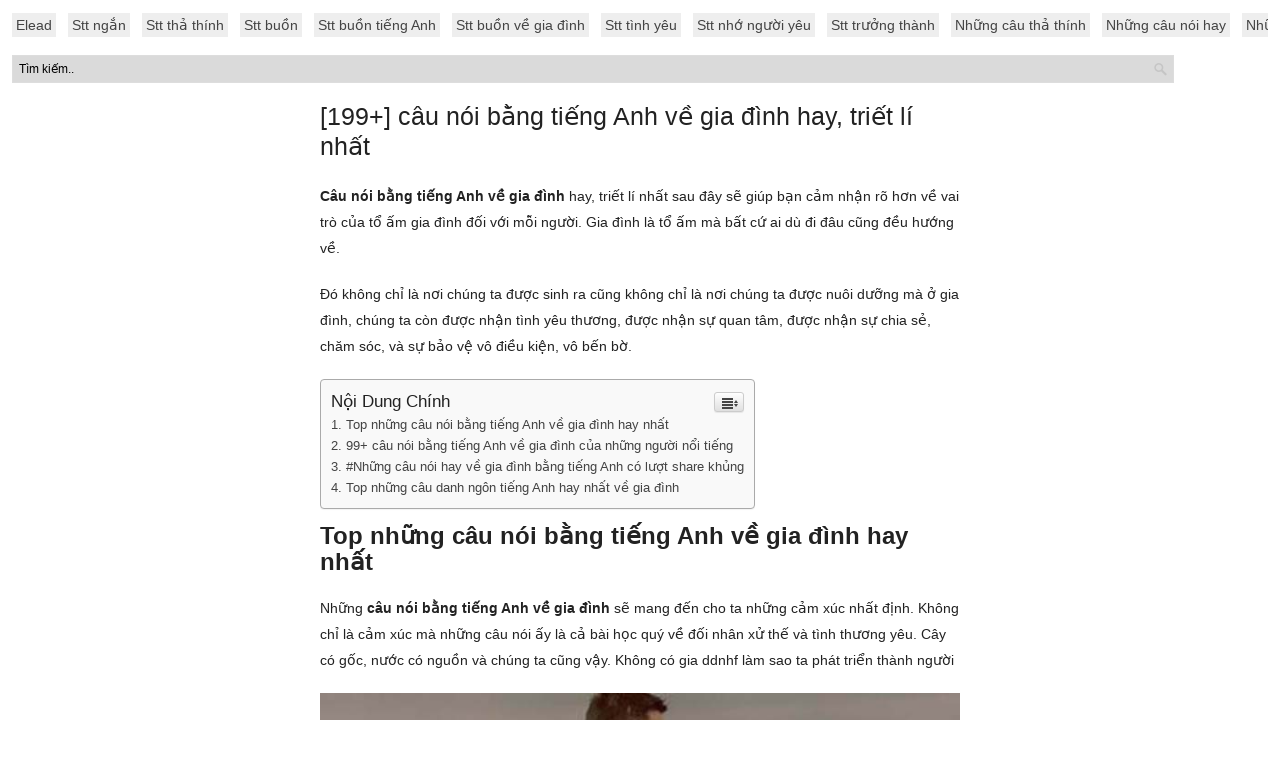

--- FILE ---
content_type: text/html; charset=UTF-8
request_url: https://elead.com.vn/chon-loc-nhung-cau-noi-bang-tieng-anh-ve-gia-dinh
body_size: 17484
content:
<!DOCTYPE html PUBLIC "-//W3C//DTD XHTML 1.0 Transitional//EN" "http://www.w3.org/TR/xhtml1/DTD/xhtml1-transitional.dtd"><html xmlns="http://www.w3.org/1999/xhtml" xml:lang="vi" lang="vi"><head><meta http-equiv="content-type" content="text/html; charset=utf-8" /><meta name="viewport" content="width=device-width, initial-scale=1.0, maximum-scale=1.0, user-scalable=no" /><title>[199+] câu nói bằng tiếng Anh về gia đình hay, triết lí nhất</title><style id="rocket-critical-css">@import "https://elead.com.vn/wp-content/themes/newgonhubkienthuc/css/reset.css";body{color:#222;font-family:Verdana,Geneva,sans-serif;font-size:14px;line-height:26px;padding:12px}p{margin-bottom:20px}a{color:#39f;text-decoration:none}.duccoi{display:none;z-index:999999}ul.menu{clear:both;width:100%;margin-bottom:12px;overflow-x:auto;overflow-y:hidden;white-space:nowrap;list-style-type:none}ul.menu li{display:inline-block;margin-bottom:14px}ul.menu li a{padding:4px;background:#eee;margin-right:12px;color:#444;background-clip:padding-box;font-size:14px}form#searchform{margin-bottom:18px}#searchform input{width:90%;background:#dadada url(https://elead.com.vn/wp-content/themes/newgonhubkienthuc/images/search.png) no-repeat right;border:1px solid #ddd;padding:6px 24px 6px 6px;font-family:droid sans,sans-serif;font-size:12px;color:#000;margin-top:-9px}.post{margin-bottom:50px;padding-bottom:38px;border-bottom:1px dashed #ddd;overflow:hidden}.post.single{margin-bottom:30px}.post .post-title{color:#222;font-size:25px;margin-bottom:22px;line-height:30px}.post .post-title a{color:#222}.post-content{max-width:640px;margin:auto}.post-content img{margin-bottom:20px;max-width:100%;height:auto}.post-content h1{font-size:28px;margin-bottom:20px}.post-content h2{font-size:24px;margin-bottom:20px}.post-content h3{font-size:20px;margin-bottom:20px}.post-content ul{padding-left:30px;margin-bottom:20px;font-size:14px;line-height:20px}.post-content ul li{background:url(https://elead.com.vn/wp-content/themes/newgonhubkienthuc/images/ul-dot.png) no-repeat;padding-left:16px;margin-bottom:10px}.aligncenter{display:block;margin-left:auto;margin-right:auto}@media (max-width:650px){.post-content p img{width:100%}body{padding-top:8px}ul.menu li a{font-size:14px;padding:4px;margin-right:8px}ul.menu li{margin-bottom:8px}.post .post-title{font-size:20px;line-height:24px;font-weight:700}}@media (max-width:650px){.duccoi{display:block;margin:0 auto;position:fixed;z-index:9999;right:0;bottom:0;left:0}}.code-block{opacity:0}@media (min-width:768px){.code-block.block1,.code-block.block2{display:none}}@media (max-width:767px){.code-block.block3,.code-block.block4,.code-block.block5{display:none}}:root{--wp-admin-theme-color:#007cba;--wp-admin-theme-color-darker-10:#006ba1;--wp-admin-theme-color-darker-20:#005a87}.aligncenter{clear:both}@font-face{font-display:swap;font-family:ez-toc-icomoon;src:url(https://elead.com.vn/wp-content/plugins/easy-table-of-contents/vendor/icomoon/fonts/ez-toc-icomoon.eot);src:url(https://elead.com.vn/wp-content/plugins/easy-table-of-contents/vendor/icomoon/fonts/ez-toc-icomoon.eot?#iefix) format('embedded-opentype'),url(https://elead.com.vn/wp-content/plugins/easy-table-of-contents/vendor/icomoon/fonts/ez-toc-icomoon.woff2) format('woff2'),url(https://elead.com.vn/wp-content/plugins/easy-table-of-contents/vendor/icomoon/fonts/ez-toc-icomoon.woff) format('woff'),url(https://elead.com.vn/wp-content/plugins/easy-table-of-contents/vendor/icomoon/fonts/ez-toc-icomoon.ttf) format('truetype'),url(https://elead.com.vn/wp-content/plugins/easy-table-of-contents/vendor/icomoon/fonts/ez-toc-icomoon.svg#ez-toc-icomoon) format('svg');font-weight:400;font-style:normal}#ez-toc-container{background:#f9f9f9;border:1px solid #aaa;border-radius:4px;box-shadow:0 1px 1px rgba(0,0,0,.05);display:table;margin-bottom:1em;padding:10px;position:relative;width:auto}#ez-toc-container ul ul{margin-left:1.5em}#ez-toc-container li,#ez-toc-container ul{margin:0;padding:0}#ez-toc-container li,#ez-toc-container ul,#ez-toc-container ul li{background:0 0;list-style:none none;line-height:1.6;margin:0;overflow:hidden;z-index:1}#ez-toc-container p.ez-toc-title{text-align:left;line-height:1.45;margin:0;padding:0}.ez-toc-title-container{display:table;width:100%}.ez-toc-title,.ez-toc-title-toggle{display:table-cell;text-align:left;vertical-align:middle}#ez-toc-container a{color:#444;text-decoration:none;text-shadow:none}#ez-toc-container a:visited{color:#9f9f9f}#ez-toc-container a.ez-toc-toggle{color:#444}#ez-toc-container.counter-hierarchy ul{counter-reset:item}#ez-toc-container.counter-decimal ul.ez-toc-list li a::before{content:counters(item,".") ". ";counter-increment:item}.ez-toc-btn{display:inline-block;padding:6px 12px;margin-bottom:0;font-size:14px;font-weight:400;line-height:1.428571429;text-align:center;white-space:nowrap;vertical-align:middle;background-image:none;border:1px solid transparent;border-radius:4px}.ez-toc-btn-default{color:#333;background-color:#fff;border-color:#ccc}.ez-toc-btn-xs{padding:5px 10px;font-size:12px;line-height:1.5;border-radius:3px}.ez-toc-btn-xs{padding:1px 5px}.ez-toc-btn-default{text-shadow:0 -1px 0 rgba(0,0,0,.2);box-shadow:inset 0 1px 0 rgba(255,255,255,.15),0 1px 1px rgba(0,0,0,.075)}.ez-toc-btn-default{text-shadow:0 1px 0 #fff;background-image:linear-gradient(to bottom,#fff 0,#e0e0e0 100%);background-repeat:repeat-x;border-color:#dbdbdb;border-color:#ccc}.ez-toc-pull-right{float:right!important;margin-left:10px}.ez-toc-glyphicon{position:relative;top:1px;display:inline-block;font-family:'Glyphicons Halflings';-webkit-font-smoothing:antialiased;font-style:normal;font-weight:400;line-height:1;-moz-osx-font-smoothing:grayscale}.ez-toc-glyphicon:empty{width:1em}.ez-toc-toggle i.ez-toc-glyphicon{font-size:16px;margin-left:2px}[class*=ez-toc-icon-]{font-family:ez-toc-icomoon!important;speak:none;font-style:normal;font-weight:400;font-variant:normal;text-transform:none;line-height:1;-webkit-font-smoothing:antialiased;-moz-osx-font-smoothing:grayscale}.ez-toc-icon-toggle:before{content:"\e87a"}</style><link rel="preload" href="https://elead.com.vn/wp-content/cache/min/1/8c6b07b78c8147fbe0cc1518ca75c828.css" as="style" onload="this.onload=null;this.rel='stylesheet'" data-minify="1" /><link rel="shortcut icon" href="https://elead.com.vn/wp-content/uploads/2021/04/fabicon-elead.png" /><link rel="alternate" type="application/rss+xml" title="Elead RSS Feed" href="https://elead.com.vn/feed" /><link rel="pingback" href="https://elead.com.vn/xmlrpc.php" /><meta name="description" content="Câu nói bằng tiếng Anh về gia đình hay, triết lí nhất sau đây sẽ giúp bạn cảm nhận rõ hơn về vai trò của tổ ấm gia đình đối với mỗi người. Gia đình là tổ ấm mà"/><meta name="robots" content="follow, index, max-snippet:-1, max-video-preview:-1, max-image-preview:large"/><link rel="canonical" href="https://elead.com.vn/chon-loc-nhung-cau-noi-bang-tieng-anh-ve-gia-dinh" /><meta property="og:locale" content="vi_VN" /><meta property="og:type" content="article" /><meta property="og:title" content="[199+] câu nói bằng tiếng Anh về gia đình hay, triết lí nhất" /><meta property="og:description" content="Câu nói bằng tiếng Anh về gia đình hay, triết lí nhất sau đây sẽ giúp bạn cảm nhận rõ hơn về vai trò của tổ ấm gia đình đối với mỗi người. Gia đình là tổ ấm mà" /><meta property="og:url" content="https://elead.com.vn/chon-loc-nhung-cau-noi-bang-tieng-anh-ve-gia-dinh" /><meta property="og:site_name" content="Elead" /><meta property="article:tag" content="những câu nói tiếng anh hay" /><meta property="article:tag" content="stt hay về gia đình" /><meta property="article:section" content="Những Câu Nói Hay" /><meta property="og:updated_time" content="2020-11-09T18:10:08+09:00" /><meta property="og:image" content="https://elead.com.vn/wp-content/uploads/2020/03/stt-gia-dinh-bang-tieng-anh.jpg9_.jpg" /><meta property="og:image:secure_url" content="https://elead.com.vn/wp-content/uploads/2020/03/stt-gia-dinh-bang-tieng-anh.jpg9_.jpg" /><meta property="og:image:width" content="1000" /><meta property="og:image:height" content="541" /><meta property="og:image:alt" content="Câu nói bằng tiếng Anh về gia đình" /><meta property="og:image:type" content="image/jpeg" /><meta property="article:published_time" content="2020-11-09T05:23:00+09:00" /><meta property="article:modified_time" content="2020-11-09T18:10:08+09:00" /><meta name="twitter:card" content="summary_large_image" /><meta name="twitter:title" content="[199+] câu nói bằng tiếng Anh về gia đình hay, triết lí nhất" /><meta name="twitter:description" content="Câu nói bằng tiếng Anh về gia đình hay, triết lí nhất sau đây sẽ giúp bạn cảm nhận rõ hơn về vai trò của tổ ấm gia đình đối với mỗi người. Gia đình là tổ ấm mà" /><meta name="twitter:site" content="@admin" /><meta name="twitter:creator" content="@admin" /><meta name="twitter:image" content="https://elead.com.vn/wp-content/uploads/2020/03/stt-gia-dinh-bang-tieng-anh.jpg9_.jpg" /><meta name="twitter:label1" content="Written by" /><meta name="twitter:data1" content="Anh Tú" /><meta name="twitter:label2" content="Time to read" /><meta name="twitter:data2" content="21 minutes" /> <script type="application/ld+json" class="rank-math-schema">{"@context":"https://schema.org","@graph":[{"@type":["Person","Organization"],"@id":"https://elead.com.vn/#person","name":"admin"},{"@type":"WebSite","@id":"https://elead.com.vn/#website","url":"https://elead.com.vn","name":"admin","publisher":{"@id":"https://elead.com.vn/#person"},"inLanguage":"vi"},{"@type":"ImageObject","@id":"https://elead.com.vn/wp-content/uploads/2020/03/stt-gia-dinh-bang-tieng-anh.jpg9_.jpg","url":"https://elead.com.vn/wp-content/uploads/2020/03/stt-gia-dinh-bang-tieng-anh.jpg9_.jpg","width":"1000","height":"541","inLanguage":"vi"},{"@type":"WebPage","@id":"https://elead.com.vn/chon-loc-nhung-cau-noi-bang-tieng-anh-ve-gia-dinh#webpage","url":"https://elead.com.vn/chon-loc-nhung-cau-noi-bang-tieng-anh-ve-gia-dinh","name":"[199+] c\u00e2u n\u00f3i b\u1eb1ng ti\u1ebfng Anh v\u1ec1 gia \u0111\u00ecnh hay, tri\u1ebft l\u00ed nh\u1ea5t","datePublished":"2020-11-09T05:23:00+09:00","dateModified":"2020-11-09T18:10:08+09:00","isPartOf":{"@id":"https://elead.com.vn/#website"},"primaryImageOfPage":{"@id":"https://elead.com.vn/wp-content/uploads/2020/03/stt-gia-dinh-bang-tieng-anh.jpg9_.jpg"},"inLanguage":"vi"},{"@type":"BlogPosting","headline":"[199+] c\u00e2u n\u00f3i b\u1eb1ng ti\u1ebfng Anh v\u1ec1 gia \u0111\u00ecnh hay, tri\u1ebft l\u00ed nh\u1ea5t","datePublished":"2020-11-09T05:23:00+09:00","dateModified":"2020-11-09T18:10:08+09:00","author":{"@type":"Person","name":"Anh T\u00fa"},"description":"C\u00e2u n\u00f3i b\u1eb1ng ti\u1ebfng Anh v\u1ec1 gia \u0111\u00ecnh hay, tri\u1ebft l\u00ed nh\u1ea5t sau \u0111\u00e2y s\u1ebd gi\u00fap b\u1ea1n c\u1ea3m nh\u1eadn r\u00f5 h\u01a1n v\u1ec1 vai tr\u00f2 c\u1ee7a t\u1ed5 \u1ea5m gia \u0111\u00ecnh \u0111\u1ed1i v\u1edbi m\u1ed7i ng\u01b0\u1eddi. Gia \u0111\u00ecnh l\u00e0 t\u1ed5 \u1ea5m m\u00e0","name":"[199+] c\u00e2u n\u00f3i b\u1eb1ng ti\u1ebfng Anh v\u1ec1 gia \u0111\u00ecnh hay, tri\u1ebft l\u00ed nh\u1ea5t","articleSection":"Nh\u1eefng C\u00e2u N\u00f3i Hay","@id":"https://elead.com.vn/chon-loc-nhung-cau-noi-bang-tieng-anh-ve-gia-dinh#schema-424478","isPartOf":{"@id":"https://elead.com.vn/chon-loc-nhung-cau-noi-bang-tieng-anh-ve-gia-dinh#webpage"},"publisher":{"@id":"https://elead.com.vn/#person"},"image":{"@id":"https://elead.com.vn/wp-content/uploads/2020/03/stt-gia-dinh-bang-tieng-anh.jpg9_.jpg"},"inLanguage":"vi","mainEntityOfPage":{"@id":"https://elead.com.vn/chon-loc-nhung-cau-noi-bang-tieng-anh-ve-gia-dinh#webpage"}}]}</script> <link href='https://fonts.gstatic.com' crossorigin rel='preconnect' /><link rel="alternate" type="application/rss+xml" title="Elead &raquo; [199+] câu nói bằng tiếng Anh về gia đình hay, triết lí nhất Dòng phản hồi" href="https://elead.com.vn/chon-loc-nhung-cau-noi-bang-tieng-anh-ve-gia-dinh/feed" /><style type="text/css">img.wp-smiley,img.emoji{display:inline!important;border:none!important;box-shadow:none!important;height:1em!important;width:1em!important;margin:0 0.07em!important;vertical-align:-0.1em!important;background:none!important;padding:0!important}</style><style id='global-styles-inline-css' type='text/css'>body{--wp--preset--color--black:#000;--wp--preset--color--cyan-bluish-gray:#abb8c3;--wp--preset--color--white:#fff;--wp--preset--color--pale-pink:#f78da7;--wp--preset--color--vivid-red:#cf2e2e;--wp--preset--color--luminous-vivid-orange:#ff6900;--wp--preset--color--luminous-vivid-amber:#fcb900;--wp--preset--color--light-green-cyan:#7bdcb5;--wp--preset--color--vivid-green-cyan:#00d084;--wp--preset--color--pale-cyan-blue:#8ed1fc;--wp--preset--color--vivid-cyan-blue:#0693e3;--wp--preset--color--vivid-purple:#9b51e0;--wp--preset--gradient--vivid-cyan-blue-to-vivid-purple:linear-gradient(135deg,rgba(6,147,227,1) 0%,rgb(155,81,224) 100%);--wp--preset--gradient--light-green-cyan-to-vivid-green-cyan:linear-gradient(135deg,rgb(122,220,180) 0%,rgb(0,208,130) 100%);--wp--preset--gradient--luminous-vivid-amber-to-luminous-vivid-orange:linear-gradient(135deg,rgba(252,185,0,1) 0%,rgba(255,105,0,1) 100%);--wp--preset--gradient--luminous-vivid-orange-to-vivid-red:linear-gradient(135deg,rgba(255,105,0,1) 0%,rgb(207,46,46) 100%);--wp--preset--gradient--very-light-gray-to-cyan-bluish-gray:linear-gradient(135deg,rgb(238,238,238) 0%,rgb(169,184,195) 100%);--wp--preset--gradient--cool-to-warm-spectrum:linear-gradient(135deg,rgb(74,234,220) 0%,rgb(151,120,209) 20%,rgb(207,42,186) 40%,rgb(238,44,130) 60%,rgb(251,105,98) 80%,rgb(254,248,76) 100%);--wp--preset--gradient--blush-light-purple:linear-gradient(135deg,rgb(255,206,236) 0%,rgb(152,150,240) 100%);--wp--preset--gradient--blush-bordeaux:linear-gradient(135deg,rgb(254,205,165) 0%,rgb(254,45,45) 50%,rgb(107,0,62) 100%);--wp--preset--gradient--luminous-dusk:linear-gradient(135deg,rgb(255,203,112) 0%,rgb(199,81,192) 50%,rgb(65,88,208) 100%);--wp--preset--gradient--pale-ocean:linear-gradient(135deg,rgb(255,245,203) 0%,rgb(182,227,212) 50%,rgb(51,167,181) 100%);--wp--preset--gradient--electric-grass:linear-gradient(135deg,rgb(202,248,128) 0%,rgb(113,206,126) 100%);--wp--preset--gradient--midnight:linear-gradient(135deg,rgb(2,3,129) 0%,rgb(40,116,252) 100%);--wp--preset--duotone--dark-grayscale:url('#wp-duotone-dark-grayscale');--wp--preset--duotone--grayscale:url('#wp-duotone-grayscale');--wp--preset--duotone--purple-yellow:url('#wp-duotone-purple-yellow');--wp--preset--duotone--blue-red:url('#wp-duotone-blue-red');--wp--preset--duotone--midnight:url('#wp-duotone-midnight');--wp--preset--duotone--magenta-yellow:url('#wp-duotone-magenta-yellow');--wp--preset--duotone--purple-green:url('#wp-duotone-purple-green');--wp--preset--duotone--blue-orange:url('#wp-duotone-blue-orange');--wp--preset--font-size--small:13px;--wp--preset--font-size--medium:20px;--wp--preset--font-size--large:36px;--wp--preset--font-size--x-large:42px;--wp--preset--spacing--20:.44rem;--wp--preset--spacing--30:.67rem;--wp--preset--spacing--40:1rem;--wp--preset--spacing--50:1.5rem;--wp--preset--spacing--60:2.25rem;--wp--preset--spacing--70:3.38rem;--wp--preset--spacing--80:5.06rem}:where(.is-layout-flex){gap:.5em}body .is-layout-flow>.alignleft{float:left;margin-inline-start:0;margin-inline-end:2em}body .is-layout-flow>.alignright{float:right;margin-inline-start:2em;margin-inline-end:0}body .is-layout-flow>.aligncenter{margin-left:auto!important;margin-right:auto!important}body .is-layout-constrained>.alignleft{float:left;margin-inline-start:0;margin-inline-end:2em}body .is-layout-constrained>.alignright{float:right;margin-inline-start:2em;margin-inline-end:0}body .is-layout-constrained>.aligncenter{margin-left:auto!important;margin-right:auto!important}body .is-layout-constrained>:where(:not(.alignleft):not(.alignright):not(.alignfull)){max-width:var(--wp--style--global--content-size);margin-left:auto!important;margin-right:auto!important}body .is-layout-constrained>.alignwide{max-width:var(--wp--style--global--wide-size)}body .is-layout-flex{display:flex}body .is-layout-flex{flex-wrap:wrap;align-items:center}body .is-layout-flex>*{margin:0}:where(.wp-block-columns.is-layout-flex){gap:2em}.has-black-color{color:var(--wp--preset--color--black)!important}.has-cyan-bluish-gray-color{color:var(--wp--preset--color--cyan-bluish-gray)!important}.has-white-color{color:var(--wp--preset--color--white)!important}.has-pale-pink-color{color:var(--wp--preset--color--pale-pink)!important}.has-vivid-red-color{color:var(--wp--preset--color--vivid-red)!important}.has-luminous-vivid-orange-color{color:var(--wp--preset--color--luminous-vivid-orange)!important}.has-luminous-vivid-amber-color{color:var(--wp--preset--color--luminous-vivid-amber)!important}.has-light-green-cyan-color{color:var(--wp--preset--color--light-green-cyan)!important}.has-vivid-green-cyan-color{color:var(--wp--preset--color--vivid-green-cyan)!important}.has-pale-cyan-blue-color{color:var(--wp--preset--color--pale-cyan-blue)!important}.has-vivid-cyan-blue-color{color:var(--wp--preset--color--vivid-cyan-blue)!important}.has-vivid-purple-color{color:var(--wp--preset--color--vivid-purple)!important}.has-black-background-color{background-color:var(--wp--preset--color--black)!important}.has-cyan-bluish-gray-background-color{background-color:var(--wp--preset--color--cyan-bluish-gray)!important}.has-white-background-color{background-color:var(--wp--preset--color--white)!important}.has-pale-pink-background-color{background-color:var(--wp--preset--color--pale-pink)!important}.has-vivid-red-background-color{background-color:var(--wp--preset--color--vivid-red)!important}.has-luminous-vivid-orange-background-color{background-color:var(--wp--preset--color--luminous-vivid-orange)!important}.has-luminous-vivid-amber-background-color{background-color:var(--wp--preset--color--luminous-vivid-amber)!important}.has-light-green-cyan-background-color{background-color:var(--wp--preset--color--light-green-cyan)!important}.has-vivid-green-cyan-background-color{background-color:var(--wp--preset--color--vivid-green-cyan)!important}.has-pale-cyan-blue-background-color{background-color:var(--wp--preset--color--pale-cyan-blue)!important}.has-vivid-cyan-blue-background-color{background-color:var(--wp--preset--color--vivid-cyan-blue)!important}.has-vivid-purple-background-color{background-color:var(--wp--preset--color--vivid-purple)!important}.has-black-border-color{border-color:var(--wp--preset--color--black)!important}.has-cyan-bluish-gray-border-color{border-color:var(--wp--preset--color--cyan-bluish-gray)!important}.has-white-border-color{border-color:var(--wp--preset--color--white)!important}.has-pale-pink-border-color{border-color:var(--wp--preset--color--pale-pink)!important}.has-vivid-red-border-color{border-color:var(--wp--preset--color--vivid-red)!important}.has-luminous-vivid-orange-border-color{border-color:var(--wp--preset--color--luminous-vivid-orange)!important}.has-luminous-vivid-amber-border-color{border-color:var(--wp--preset--color--luminous-vivid-amber)!important}.has-light-green-cyan-border-color{border-color:var(--wp--preset--color--light-green-cyan)!important}.has-vivid-green-cyan-border-color{border-color:var(--wp--preset--color--vivid-green-cyan)!important}.has-pale-cyan-blue-border-color{border-color:var(--wp--preset--color--pale-cyan-blue)!important}.has-vivid-cyan-blue-border-color{border-color:var(--wp--preset--color--vivid-cyan-blue)!important}.has-vivid-purple-border-color{border-color:var(--wp--preset--color--vivid-purple)!important}.has-vivid-cyan-blue-to-vivid-purple-gradient-background{background:var(--wp--preset--gradient--vivid-cyan-blue-to-vivid-purple)!important}.has-light-green-cyan-to-vivid-green-cyan-gradient-background{background:var(--wp--preset--gradient--light-green-cyan-to-vivid-green-cyan)!important}.has-luminous-vivid-amber-to-luminous-vivid-orange-gradient-background{background:var(--wp--preset--gradient--luminous-vivid-amber-to-luminous-vivid-orange)!important}.has-luminous-vivid-orange-to-vivid-red-gradient-background{background:var(--wp--preset--gradient--luminous-vivid-orange-to-vivid-red)!important}.has-very-light-gray-to-cyan-bluish-gray-gradient-background{background:var(--wp--preset--gradient--very-light-gray-to-cyan-bluish-gray)!important}.has-cool-to-warm-spectrum-gradient-background{background:var(--wp--preset--gradient--cool-to-warm-spectrum)!important}.has-blush-light-purple-gradient-background{background:var(--wp--preset--gradient--blush-light-purple)!important}.has-blush-bordeaux-gradient-background{background:var(--wp--preset--gradient--blush-bordeaux)!important}.has-luminous-dusk-gradient-background{background:var(--wp--preset--gradient--luminous-dusk)!important}.has-pale-ocean-gradient-background{background:var(--wp--preset--gradient--pale-ocean)!important}.has-electric-grass-gradient-background{background:var(--wp--preset--gradient--electric-grass)!important}.has-midnight-gradient-background{background:var(--wp--preset--gradient--midnight)!important}.has-small-font-size{font-size:var(--wp--preset--font-size--small)!important}.has-medium-font-size{font-size:var(--wp--preset--font-size--medium)!important}.has-large-font-size{font-size:var(--wp--preset--font-size--large)!important}.has-x-large-font-size{font-size:var(--wp--preset--font-size--x-large)!important}.wp-block-navigation a:where(:not(.wp-element-button)){color:inherit}:where(.wp-block-columns.is-layout-flex){gap:2em}.wp-block-pullquote{font-size:1.5em;line-height:1.6}</style><style id='ez-toc-inline-css' type='text/css'>div#ez-toc-container p.ez-toc-title{font-size:120%}div#ez-toc-container p.ez-toc-title{font-weight:500}div#ez-toc-container ul li{font-size:95%}</style> <script>if (document.location.protocol != "https:") {document.location = document.URL.replace(/^http:/i, "https:");}</script><link rel="https://api.w.org/" href="https://elead.com.vn/wp-json/" /><link rel="alternate" type="application/json" href="https://elead.com.vn/wp-json/wp/v2/posts/33890" /><link rel="EditURI" type="application/rsd+xml" title="RSD" href="https://elead.com.vn/xmlrpc.php?rsd" /><link rel="wlwmanifest" type="application/wlwmanifest+xml" href="https://elead.com.vn/wp-includes/wlwmanifest.xml" /><meta name="generator" content="WordPress 6.1.9" /><link rel='shortlink' href='https://elead.com.vn/?p=33890' /><link rel="alternate" type="application/json+oembed" href="https://elead.com.vn/wp-json/oembed/1.0/embed?url=https%3A%2F%2Felead.com.vn%2Fchon-loc-nhung-cau-noi-bang-tieng-anh-ve-gia-dinh" /><link rel="alternate" type="text/xml+oembed" href="https://elead.com.vn/wp-json/oembed/1.0/embed?url=https%3A%2F%2Felead.com.vn%2Fchon-loc-nhung-cau-noi-bang-tieng-anh-ve-gia-dinh&#038;format=xml" /><style type="text/css" id="wp-custom-css">h1.post-title-page{margin-left:424px;width:637px;color:#222;font-size:25px;margin-bottom:22px}div#ads_1234{display:none!important}div#open_popup{display:none!important}</style><noscript><style id="rocket-lazyload-nojs-css">.rll-youtube-player,[data-lazy-src]{display:none!important}</style></noscript><script>/*! loadCSS rel=preload polyfill. [c]2017 Filament Group, Inc. MIT License */
(function(w){"use strict";if(!w.loadCSS){w.loadCSS=function(){}}
var rp=loadCSS.relpreload={};rp.support=(function(){var ret;try{ret=w.document.createElement("link").relList.supports("preload")}catch(e){ret=!1}
return function(){return ret}})();rp.bindMediaToggle=function(link){var finalMedia=link.media||"all";function enableStylesheet(){link.media=finalMedia}
if(link.addEventListener){link.addEventListener("load",enableStylesheet)}else if(link.attachEvent){link.attachEvent("onload",enableStylesheet)}
setTimeout(function(){link.rel="stylesheet";link.media="only x"});setTimeout(enableStylesheet,3000)};rp.poly=function(){if(rp.support()){return}
var links=w.document.getElementsByTagName("link");for(var i=0;i<links.length;i++){var link=links[i];if(link.rel==="preload"&&link.getAttribute("as")==="style"&&!link.getAttribute("data-loadcss")){link.setAttribute("data-loadcss",!0);rp.bindMediaToggle(link)}}};if(!rp.support()){rp.poly();var run=w.setInterval(rp.poly,500);if(w.addEventListener){w.addEventListener("load",function(){rp.poly();w.clearInterval(run)})}else if(w.attachEvent){w.attachEvent("onload",function(){rp.poly();w.clearInterval(run)})}}
if(typeof exports!=="undefined"){exports.loadCSS=loadCSS}
else{w.loadCSS=loadCSS}}(typeof global!=="undefined"?global:this))</script><meta name="google-site-verification" content="-UbYFH4KHXPShzCq4gLyhviu5IDwgQ5VznB65ziVaXA" /><meta name="google-site-verification" content="xOr3Q_TUoQmVxg8VANRdRlKOea9GabT33xa8S_KElPk" /><meta name="google-site-verification" content="VnaBLhpozD6do9HklCaDwC-gYRtE-86oKA5nkvOhr1g" /><meta name="google-site-verification" content="96Fbqt_cM5PKis4sqqqIQkyu-CxqOgXyvuR5laliC0U" /><meta name="google-site-verification" content="sdv6wD6N3ARnR2wzYkCnqya9jS2qcm1YWyT_HtfBeII" /></head><body data-rsssl=1 class="post-template-default single single-post postid-33890 single-format-standard layout-2cr"><ul id="menu-main-menu" class="menu"><li id="menu-item-72067" class="menu-item menu-item-type-custom menu-item-object-custom menu-item-home menu-item-72067"><a href="https://elead.com.vn/">Elead</a></li><li id="menu-item-8" class="menu-item menu-item-type-custom menu-item-object-custom menu-item-8"><a href="https://elead.com.vn/top-10001-stt-ngan-gon-suc-tich-nhung-mang-nhieu-y-nghia-sau-sac">Stt ngắn</a></li><li id="menu-item-35387" class="menu-item menu-item-type-custom menu-item-object-custom menu-item-35387"><a href="https://elead.com.vn/loat-stt-tha-thinh-crush-sieu-chat-va-hieu-qua-cho-dan-fa">Stt thả thính</a></li><li id="menu-item-35307" class="menu-item menu-item-type-custom menu-item-object-custom menu-item-35307"><a href="https://elead.com.vn/1000-stt-buon-ngan-mang-nhieu-tam-trang-hay-nhat-tu-truoc-den-nay">Stt buồn</a></li><li id="menu-item-72402" class="menu-item menu-item-type-custom menu-item-object-custom menu-item-72402"><a href="https://elead.com.vn/tong-hop-999-stt-buon-tieng-anh-ngan-gon-hay-nhat">Stt buồn tiếng Anh</a></li><li id="menu-item-72403" class="menu-item menu-item-type-custom menu-item-object-custom menu-item-72403"><a href="https://elead.com.vn/tong-hop-500-stt-buon-ve-gia-dinh-y-nghia-khien-ban-bat-khoc">Stt buồn về gia đình</a></li><li id="menu-item-72400" class="menu-item menu-item-type-custom menu-item-object-custom menu-item-72400"><a href="https://elead.com.vn/99-stt-tinh-yeu-dep-lang-man-nhat-danh-cho-cac-cap-doi">Stt tình yêu</a></li><li id="menu-item-72404" class="menu-item menu-item-type-custom menu-item-object-custom menu-item-72404"><a href="https://elead.com.vn/tong-hop-1000-stt-nho-nguoi-yeu">Stt nhớ người yêu</a></li><li id="menu-item-72405" class="menu-item menu-item-type-custom menu-item-object-custom menu-item-72405"><a href="https://elead.com.vn/loat-stt-truong-thanh-ngan-gon-khien-ban-doc-phai-suy-ngam">Stt trưởng thành</a></li><li id="menu-item-72208" class="menu-item menu-item-type-custom menu-item-object-custom menu-item-72208"><a href="https://akinavn.vn/nhung-cau-stt-tha-thinh-hay">Những câu thả thính</a></li><li id="menu-item-35308" class="menu-item menu-item-type-custom menu-item-object-custom menu-item-35308"><a href="https://elead.com.vn/1001-nhung-cau-noi-hay-ve-cuoc-song-dang-suy-ngam-nhat">Những câu nói hay</a></li><li id="menu-item-72401" class="menu-item menu-item-type-custom menu-item-object-custom menu-item-72401"><a href="https://elead.com.vn/hot-hon-hot-nhung-cau-noi-hai-huoc-ve-tinh-ban-hay-nhat-moi-thoi-dai">Những câu nói hài hước</a></li><li id="menu-item-72399" class="menu-item menu-item-type-custom menu-item-object-custom menu-item-72399"><a href="https://elead.com.vn/1000-cap-chat-ngau-hay-va-doc-cho-ban-tre-dang-facebook">Cap chất</a></li><li id="menu-item-36328" class="menu-item menu-item-type-custom menu-item-object-custom menu-item-36328"><a href="https://elead.com.vn/loi-chuc-buoi-sang-may-man-den-ban-be-nguoi-yeu">Lời chúc buổi sáng</a></li><li id="menu-item-65599" class="menu-item menu-item-type-custom menu-item-object-custom menu-item-65599"><a href="https://elead.com.vn/top-9999-hinh-anh-buon-nhat-tam-trang-nhat-ban-gui-gam-noi-niem">Ảnh buồn</a></li><li id="menu-item-72078" class="menu-item menu-item-type-custom menu-item-object-custom menu-item-72078"><a href="https://akinavn.vn">Akina Bridal</a></li><li id="menu-item-72408" class="menu-item menu-item-type-custom menu-item-object-custom menu-item-72408"><a href="https://hanoispiritofplace.com">HaNoiSpiritOfPlace</a></li></ul><form method="get" id="searchform" action="https://elead.com.vn/"> <input type="text" name="s" id="s" value="Tìm kiếm.." onfocus='if (this.value == "Tìm kiếm..") { this.value = ""; }' onblur='if (this.value == "") { this.value = "Tìm kiếm.."; }' /></form><article class="post-content post single"><h1 class="post-title"><a href="https://elead.com.vn/chon-loc-nhung-cau-noi-bang-tieng-anh-ve-gia-dinh" class="relatedtit" rel="bookmark" title="P[199+] câu nói bằng tiếng Anh về gia đình hay, triết lí nhất">[199+] câu nói bằng tiếng Anh về gia đình hay, triết lí nhất</a></h1><p><strong>Câu nói bằng tiếng Anh về gia đình</strong> hay, triết lí nhất sau đây sẽ giúp bạn cảm nhận rõ hơn về vai trò của tổ ấm gia đình đối với mỗi người. Gia đình là tổ ấm mà bất cứ ai dù đi đâu cũng đều hướng về.</p><p>Đó không chỉ là nơi chúng ta được sinh ra cũng không chỉ là nơi chúng ta được nuôi dưỡng mà ở gia đình, chúng ta còn được nhận tình yêu thương, được nhận sự quan tâm, được nhận sự chia sẻ, chăm sóc, và sự bảo vệ vô điều kiện, vô bến bờ.</p><div id="ez-toc-container" class="ez-toc-v2_0_11 counter-hierarchy counter-decimal ez-toc-grey"><div class="ez-toc-title-container"><p class="ez-toc-title">Nội Dung Ch&iacute;nh</p> <span class="ez-toc-title-toggle"><a class="ez-toc-pull-right ez-toc-btn ez-toc-btn-xs ez-toc-btn-default ez-toc-toggle"><i class="ez-toc-glyphicon ez-toc-icon-toggle"></i></a></span></div><nav><ul class="ez-toc-list ez-toc-list-level-1"><li class="ez-toc-page-1 ez-toc-heading-level-2"><a class="ez-toc-link ez-toc-heading-1" href="#Top_nhung_cau_noi_bang_tieng_Anh_ve_gia_dinh_hay_nhat" title="Top những câu nói bằng tiếng Anh về gia đình hay nhất">Top những câu nói bằng tiếng Anh về gia đình hay nhất</a></li><li class="ez-toc-page-1 ez-toc-heading-level-2"><a class="ez-toc-link ez-toc-heading-2" href="#99+_cau_noi_bang_tieng_Anh_ve_gia_dinh_cua_nhung_nguoi_noi_tieng" title="99+ câu nói bằng tiếng Anh về gia đình của những người nổi tiếng">99+ câu nói bằng tiếng Anh về gia đình của những người nổi tiếng</a></li><li class="ez-toc-page-1 ez-toc-heading-level-2"><a class="ez-toc-link ez-toc-heading-3" href="#Nhung_cau_noi_hay_ve_gia_dinh_bang_tieng_Anh_co_luot_share_khung" title="#Những câu nói hay về gia đình bằng tiếng Anh có lượt share khủng">#Những câu nói hay về gia đình bằng tiếng Anh có lượt share khủng</a></li><li class="ez-toc-page-1 ez-toc-heading-level-2"><a class="ez-toc-link ez-toc-heading-4" href="#Top_nhung_cau_danh_ngon_tieng_Anh_hay_nhat_ve_gia_dinh" title="Top những câu danh ngôn tiếng Anh hay nhất về gia đình">Top những câu danh ngôn tiếng Anh hay nhất về gia đình</a></li></ul></nav></div><h2><span class="ez-toc-section" id="Top_nhung_cau_noi_bang_tieng_Anh_ve_gia_dinh_hay_nhat"></span><strong>Top những câu nói bằng tiếng Anh về gia đình hay nhất</strong><span class="ez-toc-section-end"></span></h2><p> Những <strong>câu nói bằng tiếng Anh về gia đình</strong> sẽ mang đến cho ta những cảm xúc nhất định. Không chỉ là cảm xúc mà những câu nói ấy là cả bài học quý về đối nhân xử thế và tình thương yêu. Cây có gốc, nước có nguồn và chúng ta cũng vậy. Không có gia ddnhf làm sao ta phát triển thành người</p><div class="wp-block-image"><figure class="aligncenter size-large is-resized"><img decoding="async" src="data:image/svg+xml,%3Csvg%20xmlns='http://www.w3.org/2000/svg'%20viewBox='0%200%20640%200'%3E%3C/svg%3E" alt="" class="wp-image-33909" width="640" data-lazy-src="https://elead.com.vn/wp-content/uploads/2020/03/stt-nho-gia-dinh1.jpg"/><noscript><img decoding="async" src="https://elead.com.vn/wp-content/uploads/2020/03/stt-nho-gia-dinh1.jpg" alt="" class="wp-image-33909" width="640"/></noscript></figure></div><blockquote class="wp-block-quote"><p>Houses are built to live in and not to look on.<br /> Những ngôi nhà được dựng nên để sống, không phải để ngắm.</p><p>What can you do to promote world peace? Go home and love your family.<br /> Bạn có thể làm điều gì để xây dựng hòa bình thế giới? Hãy về nhà và yêu thương gia đình của mình.</p><p>Family members are like branches on a tree, we all grow in different directions, yet our roots remain as one.<br /> Những thành viên trong gia đình như những nhánh cây, lớn lên theo các hướng khác nhau, nhưng luôn cùng chung cội nguồn.</p><p>All happy families resemble one another, each unhappy family is unhappy in its own way.<br /> Mọi gia đình hạnh phúc đều tương tự nhau, nhưng mỗi gia đình bất hạnh lại có một kiểu bất hạnh riêng.</p><p>The power of finding beauty in the humblest things makes home happy and life lovely.<br /> Khả năng tìm được cái đẹp trong những điều nhỏ bé nhất khiến gia đình trở nên hạnh phúc và cuộc đời trở nên đáng yêu.</p><p>O joy of the birds! It is because they have their nest that they have their song.<br /> Ôi niềm vui của chim chóc! Vì chúng có tổ nên chúng hót ca.</p></blockquote><div class="wp-block-image"><figure class="aligncenter size-large is-resized"><img decoding="async" src="data:image/svg+xml,%3Csvg%20xmlns='http://www.w3.org/2000/svg'%20viewBox='0%200%20640%200'%3E%3C/svg%3E" alt="" class="wp-image-33910" width="640" data-lazy-src="https://elead.com.vn/wp-content/uploads/2020/03/stt-gia-dinh-hanh-phuc-2.jpg"/><noscript><img decoding="async" src="https://elead.com.vn/wp-content/uploads/2020/03/stt-gia-dinh-hanh-phuc-2.jpg" alt="" class="wp-image-33910" width="640"/></noscript></figure></div><blockquote class="wp-block-quote"><p>Families are like music, some high notes, some low notes, but always a beautiful song.<br /> Gia đình giống như một bản nhạc có nốt thăng, nốt trầm, nhưng luôn là một ca khúc tuyệt đẹp.</p><p>If you have a place to go, it is a home. If you have someone to love, it is a family. If you have both, it is a blessing.<br /> Nếu bạn có một nơi để về, đó gọi là nhà. Nếu bạn có một người để yêu thương, đó gọi là gia đình. Nếu bạn có cả hai, đó là một phước lành.</p><p>The family is one of nature’s masterpieces.<br /> Gia đình là một kiệt tác của tạo hóa.</p><p>A man should never neglect his family for business.<br /> Một người đàn ông không bao giờ nên coi gia đình nhẹ hơn sự nghiệp của anh ta.</p><p>Without a family, man, alone in the world, trembles with the cold.<br /> Không có gia đình, người ta cô độc giữa thế gian, run rẩy trong giá lạnh.</p><p>Home is where you are loved the most and act the worst.<br /> Gia đình là nơi bạn hành động một cách ngu xuẩn nhất nhưng lại được yêu thương nhiều nhất.</p><p>When you look at your life, the greatest happinesses are family happinesses.<br /> Khi bạn nhìn lại cuộc đời mình, hạnh phúc lớn lao nhất chính là hạnh phúc gia đình.</p><p>At the end of the day, a loving family should find everything forgivable.<br /> Sau rốt, một gia đình yêu thương nhau nên tha thứ cho các thành viên của mình.</p><p>You are born into your family and your family is born into you. No returns. No exchanges.<br /> Bạn được sinh ra trong gia đình mình, và gia đình sẽ được sinh ra từ bạn, đó là một vòng tuần hoàn không thể thay đổi.</p><p>Rejoice with your family in the beautiful land of life.<br /> Hãy vui vẻ với gia đình bạn trên mảnh đất tươi đẹp của cuộc sống.</p></blockquote><div class="wp-block-image"><figure class="aligncenter size-large is-resized"><img decoding="async" src="data:image/svg+xml,%3Csvg%20xmlns='http://www.w3.org/2000/svg'%20viewBox='0%200%20640%200'%3E%3C/svg%3E" alt="" class="wp-image-33911" width="640" data-lazy-src="https://elead.com.vn/wp-content/uploads/2020/03/stt-gia-dinh-bang-tieng-anh.jpg9_.jpg"/><noscript><img decoding="async" src="https://elead.com.vn/wp-content/uploads/2020/03/stt-gia-dinh-bang-tieng-anh.jpg9_.jpg" alt="" class="wp-image-33911" width="640"/></noscript></figure></div><blockquote class="wp-block-quote"><p>A happy family is but an earlier heaven.<br /> Có một gia đình hạnh phúc giống như bạn được lên thiên đàng sớm vậy.</p><p>Family is where the life begins and the love never ends.<br /> Gia đình là nơi cuộc sống bắt đầu với tình yêu bất tận.</p><p>Families, like individuals, are unique.<br /> Gia đình giống như một cá thể vậy, độc lập và duy nhất.</p><p>Dad is a son’s first hero. A daughter’s first love.<br /> Cha là anh hùng đầu tiên của bé trai và là tình yêu đầu đời của bé gái.</p><p>The greatest legacy we can leave our children is happy memories.<br /> Tài sản lớn nhất chúng ta để lại cho con cái chính là những ký ức hạnh phúc.</p><p>A home is not a mere transient shelter: its essence lies in the personalities of the people who live in it.<br /> Nhà không đơn giản chỉ là nơi trú chân tạm thời: tính cách của những thành viên sống trong ngôi nhà đó chính là cốt lõi của mái ấm.</p></blockquote><h2><span class="ez-toc-section" id="99+_cau_noi_bang_tieng_Anh_ve_gia_dinh_cua_nhung_nguoi_noi_tieng"></span><strong>99+ câu nói bằng tiếng Anh về gia đình của những người nổi tiếng</strong><span class="ez-toc-section-end"></span></h2><p> Thật sự thì chúng ta rất may mắn khi có được một gia đình hạnh phúc.Dù mai này ta thành công hay thất bại, hãy nghĩ về mái ấm thân yêu. Những khi ta mỏi mệt, gia đình luôn chào đón ta quay về. Sau đây là những <strong>Câu nói bằng tiếng Anh về gia đình</strong> của những người nổi tiếng. Các bạn theo dõi nhé !</p><div class="wp-block-image"><figure class="aligncenter size-large is-resized"><img decoding="async" src="data:image/svg+xml,%3Csvg%20xmlns='http://www.w3.org/2000/svg'%20viewBox='0%200%20640%200'%3E%3C/svg%3E" alt="" class="wp-image-33912" width="640" data-lazy-src="https://elead.com.vn/wp-content/uploads/2020/03/stt-gia-dinh-bang-tieng-anh.jpg6_.png"/><noscript><img decoding="async" src="https://elead.com.vn/wp-content/uploads/2020/03/stt-gia-dinh-bang-tieng-anh.jpg6_.png" alt="" class="wp-image-33912" width="640"/></noscript></figure></div><blockquote class="wp-block-quote"><p>Show me a family of readers, and I will show you the people who move the world. – Napoléon Bonaparte<br /> Cho tôi thấy gia đình của những người yêu đọc sách, và tôi sẽ cho bạn thấy ai là người vận hành thế giới.</p><p>Family quarrels are bitter things. They do not go according to any rules. They are not like wounds or aches, they are more like splits in the skin that will not heal because there is not enough material. – F. Scott Fitzgerald<br /> Những cuộc cãi vã trong gia đình là những điều cay đắng. Chúng không tuân theo bất kỳ quy tắc nào. Cãi vã không giống như đau nhức hay thương tích, chúng giống như những vết rạn da không thể lành đi vì không có đủ sự khiêm nhường.</p><p>You can kiss your friends and family good bye and put miles between you, but at the same time you carry them with you in your heart, your mind, and your stomach, because you don’t just live in a world but a world lives in you. – Frederick Buechner<br /> Bạn có thể hôn tạm biệt gia đình và bạn bè của bạn rồi ra đi cách xa vạn dặm, nhưng đồng thời bạn có thể giữ họ trong trái tim bạn, tâm trí bạn, trong lòng bạn, bởi vì bạn không chỉ sống trong một thế giới mà còn có một thế giới tồn tại trong bạn.</p></blockquote><div class="wp-block-image"><figure class="aligncenter size-large is-resized"><img decoding="async" src="data:image/svg+xml,%3Csvg%20xmlns='http://www.w3.org/2000/svg'%20viewBox='0%200%20640%200'%3E%3C/svg%3E" alt="" class="wp-image-33913" width="640" data-lazy-srcset="https://elead.com.vn/wp-content/uploads/2020/03/stt-gia-dinh-bang-tieng-anh-1.jpg2_-1.jpg 675w, https://elead.com.vn/wp-content/uploads/2020/03/stt-gia-dinh-bang-tieng-anh-1.jpg2_-1-500x260.jpg 500w" data-lazy-sizes="(max-width: 675px) 100vw, 675px" data-lazy-src="https://elead.com.vn/wp-content/uploads/2020/03/stt-gia-dinh-bang-tieng-anh-1.jpg2_-1.jpg" /><noscript><img decoding="async" src="https://elead.com.vn/wp-content/uploads/2020/03/stt-gia-dinh-bang-tieng-anh-1.jpg2_-1.jpg" alt="" class="wp-image-33913" width="640" srcset="https://elead.com.vn/wp-content/uploads/2020/03/stt-gia-dinh-bang-tieng-anh-1.jpg2_-1.jpg 675w, https://elead.com.vn/wp-content/uploads/2020/03/stt-gia-dinh-bang-tieng-anh-1.jpg2_-1-500x260.jpg 500w" sizes="(max-width: 675px) 100vw, 675px" /></noscript></figure></div><blockquote class="wp-block-quote"><p>Family is the most important thing in the world. – Princess Diana<br /> Gia đình là điều quan trọng nhất thế gian.<br /> The world, we’d discovered, doesn’t love you like your family loves you. – Louis Zamperini<br /> Thế giới này, như chúng ta đã biết, không yêu thương chúng ta như gia đình yêu thương chúng ta.</p><p>My family is my strength and my weakness. Weakness I do believe that God blessed me in life with a wonderful family, a successful career, and a loving marriage, and remain thankful for that blessing. – Bonnie Tyler<br /> Gia đình là sức mạnh và cũng là điểm yếu của tôi. Điểm yếu mà tôi tin rằng Chúa trời đã ban cho tôi trong cuộc sống với một gia đình tuyệt vời, một sự nghiệp thành công, một cuộc hôn nhân hạnh phúc và tôi sẽ luôn biết ơn điều đó.</p><p>Son, there are times when a man has to do things he doesn’t like to do, in order to protect his family. – Ralph Moody<br /> Con trai, có những lúc người đàn ông phải làm những việc mình không thích để bảo vệ gia đình con.</p><p>If you can’t get rid of the family skeleton, you may as well make it dance. – George Bernard Shaw<br /> Nếu như bạn không thể thoát khỏi bộ xương của gia đình, hãy khiến nó nhảy múa.</p><p>One father is more than a hundred schoolmasters. – George Herbert<br /> Một người cha hơn trăm người thầy.</p></blockquote><div class="wp-block-image"><figure class="aligncenter size-large is-resized"><img decoding="async" src="data:image/svg+xml,%3Csvg%20xmlns='http://www.w3.org/2000/svg'%20viewBox='0%200%20640%200'%3E%3C/svg%3E" alt="" class="wp-image-33914" width="640" data-lazy-src="https://elead.com.vn/wp-content/uploads/2020/03/stt-gia-dinh-bang-tieng-anh-1.jpg"/><noscript><img decoding="async" src="https://elead.com.vn/wp-content/uploads/2020/03/stt-gia-dinh-bang-tieng-anh-1.jpg" alt="" class="wp-image-33914" width="640"/></noscript></figure></div><blockquote class="wp-block-quote"><p>You don’t choose your family. They are God’s gift to you, as you are to them. – Desmond Tutu<br /> Bạn không thể lựa chọn gia đình mình. Họ là món quà thượng đế ban cho bạn, cũng như bạn là món quà của họ.</p><p>Families are the compass that guides us. They are the inspiration to reach great heights, and our comfort when we occasionally falter. – Brad Henry<br /> Gia đình chính là la bàn dẫn lối cho chúng ta. Họ là niềm cảm hứng để ta hướng đến một mục đích cao cả và chốn yên bình mỗi lúc ta đánh mất can đảm của bản thân.</p><p>The most important thing a father can do for his children is to love their mother. – Theodore Hesburgh<br /> Việc quan trọng nhất một người cha có thể làm cho những đứa con của mình chính là yêu thương mẹ chúng.</p><p>The family is one of nature’s masterpiece. – George Santayana<br /> Gia đình là một kiệt tác của tạo hoá.</p><p>In family life, love is the oil that eases frictions, the cement that binds people closer together, and the music that brings harmony. – Friedrich Nietzsche<br /> Trong cuộc sống gia đình, tình yêu thương là chất xúc tác giảm đi bất hoà, là chất kết dính kéo mọi người gần lại, là âm nhạc đem đến giai điệu hòa hợp.</p></blockquote><h2><span class="ez-toc-section" id="Nhung_cau_noi_hay_ve_gia_dinh_bang_tieng_Anh_co_luot_share_khung"></span><strong><strong>#Những câu nói hay về gia đình bằng tiếng Anh có lượt share khủng</strong></strong><span class="ez-toc-section-end"></span></h2><p>Những câu nói hay về gia đình bằng tiếng Anh được nhiều bạn trẻ lựa chọn để dành tặng những người thân yêu của mình. Gia đình luôn là điều thiêng liêng và là cái nôi của sự thành công trong cuộc sống. Bất cứ ai cũng có thể bỏ rơi bạn nhưng gia đình thì không. Hãy sống chậm lại và nhìn về gia đình mình nhé các bạn. Cùng nhau theo dõi ngay nha!</p><p>– If you have a place to go, it is a home. If you have someone to love, it is a family. If you have both, it is a blessing.<br />Nếu bạn có một nơi để về, đó gọi là nhà. Nếu bạn có một người để yêu thương, đó gọi là gia đình. Nếu bạn có cả hai, đó là một phước lành.</p><p>– The family is one of nature’s masterpieces.<br />Gia đình là một kiệt tác của tạo hóa.</p><p>-A man should never neglect his family for business.<br />Một người đàn ông không bao giờ nên coi gia đình nhẹ hơn sự nghiệp của anh ta.</p><p>– Without a family, man, alone in the world, trembles with the cold.<br />Không có gia đình, người ta cô độc giữa thế gian, run rẩy trong giá lạnh.</p><div class="wp-block-image"><figure class="aligncenter size-large is-resized"><img decoding="async" src="data:image/svg+xml,%3Csvg%20xmlns='http://www.w3.org/2000/svg'%20viewBox='0%200%20640%20412'%3E%3C/svg%3E" alt="" class="wp-image-33905" width="640" height="412" data-lazy-src="https://elead.com.vn/wp-content/uploads/2020/03/stt-gia-dinh-bang-tieng-anh.jpg1_-1024x660-1.jpg"/><noscript><img decoding="async" src="https://elead.com.vn/wp-content/uploads/2020/03/stt-gia-dinh-bang-tieng-anh.jpg1_-1024x660-1.jpg" alt="" class="wp-image-33905" width="640" height="412"/></noscript></figure></div><p>– Home is where you are loved the most and act the worst.<br />Gia đình là nơi bạn hành động một cách ngu xuẩn nhất nhưng lại được yêu thương nhiều nhất.</p><p>– When you look at your life, the greatest happinesses are family happinesses.<br />Khi bạn nhìn lại cuộc đời mình, hạnh phúc lớn lao nhất chính là hạnh phúc gia đình.</p><p>– At the end of the day, a loving family should find everything forgivable.<br />Sau rốt, một gia đình yêu thương nhau nên tha thứ cho các thành viên của mình.</p><p>– You are born into your family and your family is born into you. No returns. No exchanges.<br />Bạn được sinh ra trong gia đình mình, và gia đình sẽ được sinh ra từ bạn, đó là một vòng tuần hoàn không thể thay đổi.</p><p>– Rejoice with your family in the beautiful land of life.<br />Hãy vui vẻ với gia đình bạn trên mảnh đất tươi đẹp của cuộc sống.</p><p>– A happy family is but an earlier heaven.<br />Có một gia đình hạnh phúc giống như bạn được lên thiên đàng sớm vậy.</p><p>– Family is where the life begins and the love never ends.<br />Gia đình là nơi cuộc sống bắt đầu với tình yêu bất tận.</p><p>– Families, like individuals, are unique.<br />Gia đình giống như một cá thể vậy, độc lập và duy nhất.</p><p>– Dad is a son’s first hero. A daughter’s first love.<br />Cha là anh hùng đầu tiên của bé trai và là tình yêu đầu đời của bé gái.</p><p>– The greatest legacy we can leave our children is happy memories.<br />Tài sản lớn nhất chúng ta để lại cho con cái chính là những ký ức hạnh phúc.</p><p>– A home is not a mere transient shelter: its essence lies in the personalities of the people who live in it.<br />Nhà không đơn giản chỉ là nơi trú chân tạm thời: tính cách của những thành viên sống trong ngôi nhà đó chính là cốt lõi của mái ấm.</p><p>– Houses are built to live in and not to look on.<br />Những ngôi nhà được dựng nên để sống, không phải để ngắm.</p><p>– What can you do to promote world peace? Go home and love your family.<br />Bạn có thể làm điều gì để xây dựng hòa bình thế giới? Hãy về nhà và yêu thương gia đình của mình.</p><p>– Family members are like branches on a tree, we all grow in different directions, yet our roots remain as one.<br />Những thành viên trong gia đình như những nhánh cây, lớn lên theo các hướng khác nhau, nhưng luôn cùng chung cội nguồn.</p><p>– All happy families resemble one another, each unhappy family is unhappy in its own way.<br />Mọi gia đình hạnh phúc đều tương tự nhau, nhưng mỗi gia đình bất hạnh lại có một kiểu bất hạnh riêng.</p><div class="wp-block-image"><figure class="aligncenter size-large is-resized"><img decoding="async" src="data:image/svg+xml,%3Csvg%20xmlns='http://www.w3.org/2000/svg'%20viewBox='0%200%20640%200'%3E%3C/svg%3E" alt="" class="wp-image-33906" width="640" data-lazy-srcset="https://elead.com.vn/wp-content/uploads/2020/03/stt-gia-dinh-bang-tieng-anh.jpg2_.jpg 675w, https://elead.com.vn/wp-content/uploads/2020/03/stt-gia-dinh-bang-tieng-anh.jpg2_-500x260.jpg 500w" data-lazy-sizes="(max-width: 675px) 100vw, 675px" data-lazy-src="https://elead.com.vn/wp-content/uploads/2020/03/stt-gia-dinh-bang-tieng-anh.jpg2_.jpg" /><noscript><img decoding="async" src="https://elead.com.vn/wp-content/uploads/2020/03/stt-gia-dinh-bang-tieng-anh.jpg2_.jpg" alt="" class="wp-image-33906" width="640" srcset="https://elead.com.vn/wp-content/uploads/2020/03/stt-gia-dinh-bang-tieng-anh.jpg2_.jpg 675w, https://elead.com.vn/wp-content/uploads/2020/03/stt-gia-dinh-bang-tieng-anh.jpg2_-500x260.jpg 500w" sizes="(max-width: 675px) 100vw, 675px" /></noscript></figure></div><p>– The power of finding beauty in the humblest things makes home happy and life lovely.<br />Khả năng tìm được cái đẹp trong những điều nhỏ bé nhất khiến gia đình trở nên hạnh phúc và cuộc đời trở nên đáng yêu.</p><p>– O joy of the birds! It is because they have their nest that they have their song.<br />Ôi niềm vui của chim chóc! Vì chúng có tổ nên chúng hót ca.</p><p>– The world, we’d discovered, doesn’t love you like your family loves you. – Louis Zamperini<br />Thế giới này, như chúng ta đã biết, không yêu thương chúng ta như gia đình yêu thương chúng ta.</p><p>– My family is my strength and my weakness. Weakness I do believe that God blessed me in life with a wonderful family, a successful career, and a loving marriage, and remain thankful for that blessing. – Bonnie Tyler</p><p>Gia đình là sức mạnh và cũng là điểm yếu của tôi. Điểm yếu mà tôi tin rằng Chúa trời đã ban cho tôi trong cuộc sống với một gia đình tuyệt vời, một sự nghiệp thành công, một cuộc hôn nhân hạnh phúc và tôi sẽ luôn biết ơn điều đó.</p><h2><span class="ez-toc-section" id="Top_nhung_cau_danh_ngon_tieng_Anh_hay_nhat_ve_gia_dinh"></span><strong>Top những câu danh ngôn tiếng Anh hay nhất về gia đình</strong><span class="ez-toc-section-end"></span></h2><p>Danh ngôn tiếng Anh hay về gia đình mang đến cho các bạn những giây phút thư giãn tuyệt vời đan xen vào đó là những ý nghĩa sâu sắc lay động triệu trái tim. Chắc chắn sau khi theo dõi những stt hay ý nghĩa này các bạn đều cảm thấy trái tim mình thật ấm áp khi nhớ đến người thân yêu của mình. Đừng ngần ngại, hãy mạnh dạn bày tỏ tình cảm của mình nhé!</p><div class="wp-block-image"><figure class="aligncenter size-large is-resized"><img decoding="async" src="data:image/svg+xml,%3Csvg%20xmlns='http://www.w3.org/2000/svg'%20viewBox='0%200%20640%200'%3E%3C/svg%3E" alt="" class="wp-image-33907" width="640" data-lazy-src="https://elead.com.vn/wp-content/uploads/2020/03/stt-gia-dinh-bang-tieng-anh.jpg5_.jpg"/><noscript><img decoding="async" src="https://elead.com.vn/wp-content/uploads/2020/03/stt-gia-dinh-bang-tieng-anh.jpg5_.jpg" alt="" class="wp-image-33907" width="640"/></noscript></figure></div><ol><li>Family means no one gets left behind or forgotten.</li></ol><p>Gia đình nghĩa là không ai bị bỏ rơi hay quên lãng.<br />– David Ogden Stiers</p><ol start="2"><li>Siblings: children of the same parents, each of whom is perfectly normal until they get together.</li></ol><p>Anh chị em: những đứa trẻ cùng cha mẹ, mỗi đứa đều rất bình thường cho đến khi chúng sát cánh bên nhau.<br />– Sam Levenson</p><ol start="3"><li>Home is where you are loved the most and act the worst.</li></ol><p>Nhà là nơi bạn được yêu thương nhất nhưng hành xử tệ nhất.<br />– Marjorie Pay Hinckley</p><ol start="4"><li>What can you do to promote world peace? Go home and love your family.</li></ol><p>Bạn có thể làm gì để tuyên truyền về hòa bình? Về nhà và yêu thương gia đình của bạn.<br />– Mother Teresa</p><ol start="5"><li>To understand your parents’ love, you must raise children yourself.</li></ol><p>Tự nuôi con mới thấu hiểu tình yêu của cha mẹ.<br />– Chinese proverb (tục ngữ Trung Quốc)</p><ol start="6"><li>Charity begins at home, but should not end there.</li></ol><p>Lòng nhân ái bắt nguồn từ gia đình, nhưng không nên kết thúc luôn ở đó.</p><p>– Thomas Fuller</p><ol start="7"><li>A good marriage would be between a blind wife and a deaf husband.</li></ol><p>Một cuộc hôn nhân tốt là giữa bà vợ mù và ông chồng điếc.<br />– Balzac</p><div class="wp-block-image"><figure class="aligncenter size-large is-resized"><img decoding="async" src="data:image/svg+xml,%3Csvg%20xmlns='http://www.w3.org/2000/svg'%20viewBox='0%200%20640%200'%3E%3C/svg%3E" alt="" class="wp-image-33908" width="640" data-lazy-src="https://elead.com.vn/wp-content/uploads/2020/03/stt-gia-dinh-bang-tieng-anh.jpg7_.jpg"/><noscript><img decoding="async" src="https://elead.com.vn/wp-content/uploads/2020/03/stt-gia-dinh-bang-tieng-anh.jpg7_.jpg" alt="" class="wp-image-33908" width="640"/></noscript></figure></div><ol start="8"><li>Family is not an important thing, it’s everything.</li></ol><p>Gia đình không phải là thứ quan trọng, nó là tất cả mọi thứ.<br />– Michael J. Fox</p><ol start="9"><li>The power of finding beauty in the humblest things makes home happy and life lovely.</li></ol><p>Khả năng tìm được cái đẹp trong những điều nhỏ bé nhất khiến gia đình trở nên hạnh phúc và cuộc đời trở nên đáng yêu.</p><p>– Louisa May Alcott</p><ol start="10"><li>A man travels the world over in search of what he needs, and returns home to find it.</li></ol><p>Một người đi khắp thế gian để lùng sục những điều anh ta muốn, và trở về nhà để tìm thấy nó.<br />– George Moore</p><ol start="11"><li>When everything goes to hell, the people who stand by you without flinching – they are your family.</li></ol><p>Khi mọi thứ rơi xuống địa ngục, những người còn lại bên cạnh bạn mà không do dự – họ là gia đình của bạn.<br />– Jim Butcher</p><ol start="12"><li>Spare the rod and spoil the child – that is true. But, beside the rod, keep an apple to give him when he has done well.</li></ol><p>Thương cho roi cho vọt – điều đó là đúng. Nhưng bên cạnh chiếc roi, hãy giữ một quả táo để tặng đứa trẻ khi chúng làm tốt.<br />– Martin Luther</p><ol start="13"><li>A happy family is but an earlier heaven.</li></ol><p>Một gia đình hạnh phúc là một thiên đường đến sớm.<br />– John Bowring</p><ol start="14"><li>A mother who is really a mother is never free.</li></ol><p>Người mẹ thật sự chẳng bao giờ rảnh rỗi.</p><p>-Balzac</p><ol start="15"><li>Don’t handicap your children by making their lives easy.</li></ol><p>Đừng gây bất lợi cho con cái bạn bằng việc cho chúng cuộc sống dễ dàng.</p><p>– Robert A Heinlein</p><p><em>Hi vọng rằng</em><strong><em> </em></strong><em>những</em> <em><strong>câu nói bằng tiếng Anh về gia đình</strong> ý nghĩa và sâu sắc nhất trên đây đã mang đến cho bạn những cái nhìn rõ hơn về cuộc sống gia đình. Không ai muốn gia đình mình có sự xào xáo, lục đục, không vui vì bất cứ một lí do nào, thế nên chỉ có cách là hàn gắn tất cả, mà người duy nhất tháo gỡ mọi thứ không ai khác chính là bạn. Hãy luôn vun vén để có một tổ ấm vững bền bạn nhé !</em></p><ul><li><em><strong>Xem thêm: <a class="rank-math-link" href="https://elead.com.vn/kham-pha-199-stt-gia-dinh-bang-tieng-anh-duoc-yeu-thich-nhat">Khám phá 199 stt gia đình bằng tiếng anh được yêu thích nhất</a></strong></em></li></ul> <a href="https://elead.com.vn/nhung-cau-noi-hay" rel="category tag">Những Câu Nói Hay</a> - Tags: <a href="https://elead.com.vn/tag/nhung-cau-noi-tieng-anh-hay" rel="tag">những câu nói tiếng anh hay</a>, <a href="https://elead.com.vn/tag/stt-hay-ve-gia-dinh" rel="tag">stt hay về gia đình</a><br /><ul><li><h3><a href="https://elead.com.vn/nhung-cau-noi-hay-ve-hanh-phuc-gia-dinh" class="relatedtit" rel="bookmark" title="Permanent Link: [TOP] những câu nói hay về hạnh phúc gia đình có giá trị nhất">[TOP] những câu nói hay về hạnh phúc gia đình có giá trị nhất</a></h3></li><li><h3><a href="https://elead.com.vn/nhung-cau-noi-hay-ve-gia-dinh-bang-tieng-anh-hay" class="relatedtit" rel="bookmark" title="Permanent Link: [BST] những câu nói hay về gia đình bằng tiếng Anh đặc sắc nhất">[BST] những câu nói hay về gia đình bằng tiếng Anh đặc sắc nhất</a></h3></li><li><h3><a href="https://elead.com.vn/chon-loc-nhung-cau-noi-bang-tieng-anh-ve-gia-dinh" class="relatedtit" rel="bookmark" title="Permanent Link: [199+] câu nói bằng tiếng Anh về gia đình hay, triết lí nhất">[199+] câu nói bằng tiếng Anh về gia đình hay, triết lí nhất</a></h3></li><li><h3><a href="https://elead.com.vn/tong-hop-nhung-cau-noi-hay-ve-su-met-moi-gia-dinh" class="relatedtit" rel="bookmark" title="Permanent Link: [List] những câu nói hay về sự mệt mỏi gia đình buồn nhức nhối">[List] những câu nói hay về sự mệt mỏi gia đình buồn nhức nhối</a></h3></li><li><h3><a href="https://elead.com.vn/chia-se-nhung-cau-noi-hay-ve-gia-dinh-yeu-thich-nhat" class="relatedtit" rel="bookmark" title="Permanent Link: [Top] những câu nói hay về gia đình được yêu thích nhất hiện nay">[Top] những câu nói hay về gia đình được yêu thích nhất hiện nay</a></h3></li><li><h3><a href="https://elead.com.vn/nhung-cau-noi-buon-ve-cuoc-song-gia-dinh-ran-nut" class="relatedtit" rel="bookmark" title="Permanent Link: [TOP] những câu nói buồn về cuộc sống gia đình rạn nứt con tim">[TOP] những câu nói buồn về cuộc sống gia đình rạn nứt con tim</a></h3></li><li><h3><a href="https://elead.com.vn/nhung-cau-noi-hay-ve-tinh-ban-ran-nut-cho-ban-nhung-bai-hoc-quy-gia" class="relatedtit" rel="bookmark" title="Permanent Link: Những câu nói hay về tình bạn rạn nứt cho bạn những bài học quý giá">Những câu nói hay về tình bạn rạn nứt cho bạn những bài học quý giá</a></h3></li><li><h3><a href="https://elead.com.vn/hot-nhung-cau-noi-hai-huoc-kho-do-xon-xao-cong-dong" class="relatedtit" rel="bookmark" title="Permanent Link: [HOT] Những câu nói hài hước khó đỡ &#8220;dậy sóng&#8221; cộng đồng mạng">[HOT] Những câu nói hài hước khó đỡ &#8220;dậy sóng&#8221; cộng đồng mạng</a></h3></li><li><h3><a href="https://elead.com.vn/nhung-cau-noi-hay-ve-con-gai-cua-me-co-suc-lan-toa-manh-me-nhat" class="relatedtit" rel="bookmark" title="Permanent Link: Những câu nói hay về con gái của mẹ có sức lan tỏa mạnh mẽ nhất">Những câu nói hay về con gái của mẹ có sức lan tỏa mạnh mẽ nhất</a></h3></li><li><h3><a href="https://elead.com.vn/tron-bo-nhung-cau-noi-hai-huoc-ve-fa-dac-sac-nhat" class="relatedtit" rel="bookmark" title="Permanent Link: [Top Hot] những câu nói hài hước về FA đặc sắc nhất Vịnh Bắc Bộ">[Top Hot] những câu nói hài hước về FA đặc sắc nhất Vịnh Bắc Bộ</a></h3></li><li><h3><a href="https://elead.com.vn/nhung-cau-noi-hay-ve-con-gai-xam-tro-so-huu-luot-share-khung" class="relatedtit" rel="bookmark" title="Permanent Link: Những câu nói hay về con gái xăm trổ sở hữu lượt share khủng">Những câu nói hay về con gái xăm trổ sở hữu lượt share khủng</a></h3></li><li><h3><a href="https://elead.com.vn/tuyen-chon-nhung-cau-noi-tham-va-ngam-ve-tinh-yeu-hay-nhat" class="relatedtit" rel="bookmark" title="Permanent Link: Tuyển chọn những câu nói thấm và ngấm về tình yêu hay nhất">Tuyển chọn những câu nói thấm và ngấm về tình yêu hay nhất</a></h3></li><li><h3><a href="https://elead.com.vn/nhung-cau-noi-tham-thia-ve-tinh-ban-nen-doc-it-nhat-mot-lan" class="relatedtit" rel="bookmark" title="Permanent Link: Những câu nói thấm thía về tình bạn nên đọc ít nhất một lần">Những câu nói thấm thía về tình bạn nên đọc ít nhất một lần</a></h3></li><li><h3><a href="https://elead.com.vn/nhung-cau-noi-ve-tinh-cam-vo-chong-ran-nut-day-chua-xot" class="relatedtit" rel="bookmark" title="Permanent Link: Những câu nói về tình cảm vợ chồng rạn nứt, đầy chua xót">Những câu nói về tình cảm vợ chồng rạn nứt, đầy chua xót</a></h3></li></ul><style type="text/css">.close{position:relative;display:inline-block;width:40px;height:40px;overflow:hidden}.close.black::before,.close.black::after{height:2px;margin-top:-4px}.close::before,.close::after{content:'';position:absolute;height:2px;width:100%;top:50%;left:0;margin-top:-1px;background:red}.close::before{-webkit-transform:rotate(45deg);-moz-transform:rotate(45deg);-ms-transform:rotate(45deg);-o-transform:rotate(45deg);transform:rotate(45deg)}.close::after{-webkit-transform:rotate(-45deg);-moz-transform:rotate(-45deg);-ms-transform:rotate(-45deg);-o-transform:rotate(-45deg);transform:rotate(-45deg)}.close{position:absolute;top:0;right:0}@media (max-width:650px){.duccoi{display:block;margin:0 auto;position:fixed;z-index:9999;right:0;bottom:0;left:0}}</style><div id="ads_1234" style="width: 250px;height: 250px;overflow: hidden; border:1px solid #f1f1f1;position: fixed;bottom: 0px; right:0px; margin:auto;display:none;" class="duccoi"></div> <script src="/mysads.js" onload="mads_create_ads('ads_1234')" async></script> </article> <a class="dmca-badge" title="DMCA.com Protection Status" href="//www.dmca.com/Protection/Status.aspx?ID=ccae0356-20b7-4736-8892-2696a4d619fd"> <img src="data:image/svg+xml,%3Csvg%20xmlns='http://www.w3.org/2000/svg'%20viewBox='0%200%200%200'%3E%3C/svg%3E" alt="DMCA.com Protection Status" data-lazy-src="https://images.dmca.com/Badges/dmca-badge-w100-5x1-07.png?ID=ccae0356-20b7-4736-8892-2696a4d619fd" /><noscript><img src="https://images.dmca.com/Badges/dmca-badge-w100-5x1-07.png?ID=ccae0356-20b7-4736-8892-2696a4d619fd" alt="DMCA.com Protection Status" /></noscript></a> <script src="https://images.dmca.com/Badges/DMCABadgeHelper.min.js"></script>  <script async src="https://www.googletagmanager.com/gtag/js?id=UA-124584168-1"></script> <script>window.dataLayer = window.dataLayer || [];
  function gtag(){dataLayer.push(arguments);}
  gtag('js', new Date());

  gtag('config', 'UA-124584168-1');</script>  <script async src="https://www.googletagmanager.com/gtag/js?id=G-JRM41ZB7V8"></script> <script>window.dataLayer = window.dataLayer || [];
  function gtag(){dataLayer.push(arguments);}
  gtag('js', new Date());

  gtag('config', 'G-JRM41ZB7V8');</script>  <script async src="https://www.googletagmanager.com/gtag/js?id=UA-195679554-1"></script> <script>window.dataLayer = window.dataLayer || [];
  function gtag(){dataLayer.push(arguments);}
  gtag('js', new Date());

  gtag('config', 'UA-195679554-1');</script> <script async src="https://pagead2.googlesyndication.com/pagead/js/adsbygoogle.js?client=ca-pub-1312456869292743"
     crossorigin="anonymous"></script> <div class="code-block block1" style="opacity: 0;position: fixed; z-index: 9995; top: 400px; text-align: center; left: 50%; transform: translate(-50%, -50%);"> <script async src="https://pagead2.googlesyndication.com/pagead/js/adsbygoogle.js?client=ca-pub-1312456869292743"
     crossorigin="anonymous"></script>  <ins class="adsbygoogle" style="display:inline-block;width:400px;height:400px" data-ad-client="ca-pub-1312456869292743" data-ad-slot="5647523597"></ins> <script>(adsbygoogle = window.adsbygoogle || []).push({});</script> </div><div class="code-block block2" style="opacity: 0;position: fixed; z-index: 9995; top: 800px; text-align: center; left: 50%; transform: translate(-50%, -50%);"> <script async src="https://pagead2.googlesyndication.com/pagead/js/adsbygoogle.js?client=ca-pub-1312456869292743"
     crossorigin="anonymous"></script>  <ins class="adsbygoogle" style="display:inline-block;width:400px;height:400px" data-ad-client="ca-pub-1312456869292743" data-ad-slot="5647523597"></ins> <script>(adsbygoogle = window.adsbygoogle || []).push({});</script> </div><div class="code-block block3" style="position: fixed; z-index: 9995; top: 360px; text-align: center; left: 50%; transform: translate(-50%, -50%);"> <script async src="https://pagead2.googlesyndication.com/pagead/js/adsbygoogle.js?client=ca-pub-1312456869292743"
     crossorigin="anonymous"></script>  <ins class="adsbygoogle" style="display:inline-block;width:400px;height:400px" data-ad-client="ca-pub-1312456869292743" data-ad-slot="5647523597"></ins> <script>(adsbygoogle = window.adsbygoogle || []).push({});</script> </div><div class="code-block block4" style="position: fixed; z-index: 9995; top: 760px; text-align: center; left: 50%; transform: translate(-50%, -50%);"> <script async src="https://pagead2.googlesyndication.com/pagead/js/adsbygoogle.js?client=ca-pub-1312456869292743"
     crossorigin="anonymous"></script>  <ins class="adsbygoogle" style="display:inline-block;width:400px;height:400px" data-ad-client="ca-pub-1312456869292743" data-ad-slot="5647523597"></ins> <script>(adsbygoogle = window.adsbygoogle || []).push({});</script> </div><div class="code-block block5" style="position: fixed; z-index: 9995; top: 1160px; text-align: center; left: 50%; transform: translate(-50%, -50%);"> <script async src="https://pagead2.googlesyndication.com/pagead/js/adsbygoogle.js?client=ca-pub-1312456869292743"
     crossorigin="anonymous"></script>  <ins class="adsbygoogle" style="display:inline-block;width:400px;height:400px" data-ad-client="ca-pub-1312456869292743" data-ad-slot="5647523597"></ins> <script>(adsbygoogle = window.adsbygoogle || []).push({});</script> </div> <script async src="https://pagead2.googlesyndication.com/pagead/js/adsbygoogle.js?client=ca-pub-6279062257815590"
     crossorigin="anonymous"></script> <script type='text/javascript' src='https://elead.com.vn/wp-includes/js/jquery/jquery.min.js?ver=3.6.1' id='jquery-core-js'></script> <script type='text/javascript' src='https://elead.com.vn/wp-includes/js/jquery/jquery-migrate.min.js?ver=3.3.2' id='jquery-migrate-js'></script> <script type='text/javascript' src='https://elead.com.vn/wp-content/plugins/easy-table-of-contents/vendor/smooth-scroll/jquery.smooth-scroll.min.js?ver=2.2.0' id='jquery-smooth-scroll-js'></script> <script type='text/javascript' src='https://elead.com.vn/wp-content/plugins/easy-table-of-contents/vendor/js-cookie/js.cookie.min.js?ver=2.2.1' id='js-cookie-js'></script> <script type='text/javascript' src='https://elead.com.vn/wp-content/plugins/easy-table-of-contents/vendor/sticky-kit/jquery.sticky-kit.min.js?ver=1.9.2' id='jquery-sticky-kit-js'></script> <script type='text/javascript' id='ez-toc-js-js-extra'>/* <![CDATA[ */ var ezTOC = {"smooth_scroll":"1","visibility_hide_by_default":"","width":"auto","scroll_offset":"30"}; /* ]]> */</script> <script type='text/javascript' src='https://elead.com.vn/wp-content/plugins/easy-table-of-contents/assets/js/front.min.js?ver=2.0.11-1588580000' id='ez-toc-js-js'></script> <script>window.lazyLoadOptions={elements_selector:"img[data-lazy-src],.rocket-lazyload",data_src:"lazy-src",data_srcset:"lazy-srcset",data_sizes:"lazy-sizes",class_loading:"lazyloading",class_loaded:"lazyloaded",threshold:300,callback_loaded:function(element){if(element.tagName==="IFRAME"&&element.dataset.rocketLazyload=="fitvidscompatible"){if(element.classList.contains("lazyloaded")){if(typeof window.jQuery!="undefined"){if(jQuery.fn.fitVids){jQuery(element).parent().fitVids()}}}}}};window.addEventListener('LazyLoad::Initialized',function(e){var lazyLoadInstance=e.detail.instance;if(window.MutationObserver){var observer=new MutationObserver(function(mutations){var image_count=0;var iframe_count=0;var rocketlazy_count=0;mutations.forEach(function(mutation){for(i=0;i<mutation.addedNodes.length;i++){if(typeof mutation.addedNodes[i].getElementsByTagName!=='function'){return}
if(typeof mutation.addedNodes[i].getElementsByClassName!=='function'){return}
images=mutation.addedNodes[i].getElementsByTagName('img');is_image=mutation.addedNodes[i].tagName=="IMG";iframes=mutation.addedNodes[i].getElementsByTagName('iframe');is_iframe=mutation.addedNodes[i].tagName=="IFRAME";rocket_lazy=mutation.addedNodes[i].getElementsByClassName('rocket-lazyload');image_count+=images.length;iframe_count+=iframes.length;rocketlazy_count+=rocket_lazy.length;if(is_image){image_count+=1}
if(is_iframe){iframe_count+=1}}});if(image_count>0||iframe_count>0||rocketlazy_count>0){lazyLoadInstance.update()}});var b=document.getElementsByTagName("body")[0];var config={childList:!0,subtree:!0};observer.observe(b,config)}},!1)</script><script data-no-minify="1" async src="https://elead.com.vn/wp-content/plugins/wp-rocket/assets/js/lazyload/16.1/lazyload.min.js"></script><script>const wprRemoveCPCSS = () => { $elem = document.getElementById( "rocket-critical-css" ); if ( $elem ) { $elem.remove(); } }; if ( window.addEventListener ) { window.addEventListener( "load", wprRemoveCPCSS ); } else if ( window.attachEvent ) { window.attachEvent( "onload", wprRemoveCPCSS ); }</script><noscript><link rel="stylesheet" href="https://elead.com.vn/wp-content/cache/min/1/8c6b07b78c8147fbe0cc1518ca75c828.css" data-minify="1" /></noscript><script defer src="https://static.cloudflareinsights.com/beacon.min.js/vcd15cbe7772f49c399c6a5babf22c1241717689176015" integrity="sha512-ZpsOmlRQV6y907TI0dKBHq9Md29nnaEIPlkf84rnaERnq6zvWvPUqr2ft8M1aS28oN72PdrCzSjY4U6VaAw1EQ==" data-cf-beacon='{"version":"2024.11.0","token":"4b9d714b277144948043b695d538b3c7","r":1,"server_timing":{"name":{"cfCacheStatus":true,"cfEdge":true,"cfExtPri":true,"cfL4":true,"cfOrigin":true,"cfSpeedBrain":true},"location_startswith":null}}' crossorigin="anonymous"></script>
</body></html>
<!-- This website is like a Rocket, isn't it? Performance optimized by WP Rocket. Learn more: https://wp-rocket.me -->

--- FILE ---
content_type: text/html; charset=utf-8
request_url: https://www.google.com/recaptcha/api2/aframe
body_size: 267
content:
<!DOCTYPE HTML><html><head><meta http-equiv="content-type" content="text/html; charset=UTF-8"></head><body><script nonce="kC5yEnkg9UI4jpmmq9OvPg">/** Anti-fraud and anti-abuse applications only. See google.com/recaptcha */ try{var clients={'sodar':'https://pagead2.googlesyndication.com/pagead/sodar?'};window.addEventListener("message",function(a){try{if(a.source===window.parent){var b=JSON.parse(a.data);var c=clients[b['id']];if(c){var d=document.createElement('img');d.src=c+b['params']+'&rc='+(localStorage.getItem("rc::a")?sessionStorage.getItem("rc::b"):"");window.document.body.appendChild(d);sessionStorage.setItem("rc::e",parseInt(sessionStorage.getItem("rc::e")||0)+1);localStorage.setItem("rc::h",'1769928210710');}}}catch(b){}});window.parent.postMessage("_grecaptcha_ready", "*");}catch(b){}</script></body></html>